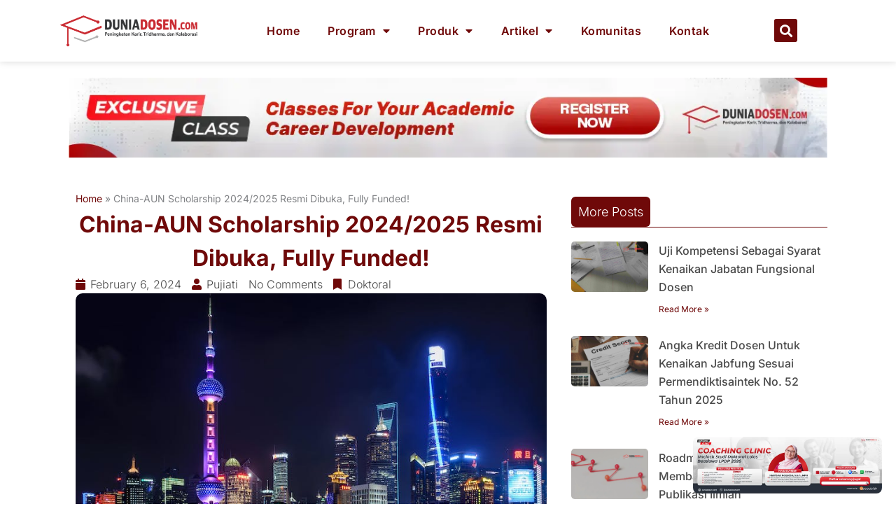

--- FILE ---
content_type: text/html; charset=utf-8
request_url: https://www.google.com/recaptcha/api2/aframe
body_size: -83
content:
<!DOCTYPE HTML><html><head><meta http-equiv="content-type" content="text/html; charset=UTF-8"></head><body><script nonce="Yh7J2IpO0REvYVj7cChHpw">/** Anti-fraud and anti-abuse applications only. See google.com/recaptcha */ try{var clients={'sodar':'https://pagead2.googlesyndication.com/pagead/sodar?'};window.addEventListener("message",function(a){try{if(a.source===window.parent){var b=JSON.parse(a.data);var c=clients[b['id']];if(c){var d=document.createElement('img');d.src=c+b['params']+'&rc='+(localStorage.getItem("rc::a")?sessionStorage.getItem("rc::b"):"");window.document.body.appendChild(d);sessionStorage.setItem("rc::e",parseInt(sessionStorage.getItem("rc::e")||0)+1);localStorage.setItem("rc::h",'1768747603159');}}}catch(b){}});window.parent.postMessage("_grecaptcha_ready", "*");}catch(b){}</script></body></html>

--- FILE ---
content_type: text/css
request_url: https://duniadosen.com/wp-content/uploads/elementor/css/post-8008.css?ver=1768668713
body_size: -307
content:
.elementor-kit-8008{--e-global-color-primary:#821C1C;--e-global-color-secondary:#54595F;--e-global-color-text:#7A7A7A;--e-global-color-accent:#61CE70;--e-global-color-7c286d53:#4054B2;--e-global-color-599b37b2:#23A455;--e-global-color-1da4829:#000;--e-global-color-1dbbb3ff:#FFF;--e-global-color-3cfec39:#EEEEEE;--e-global-color-0589159:#AD1515;--e-global-color-70e8a5f:#F6D10E;--e-global-color-5e543c2:#FD740C;--e-global-typography-primary-font-family:"Roboto";--e-global-typography-primary-font-weight:600;--e-global-typography-secondary-font-family:"Roboto Slab";--e-global-typography-secondary-font-weight:400;--e-global-typography-text-font-family:"Roboto";--e-global-typography-text-font-weight:400;--e-global-typography-accent-font-family:"Roboto";--e-global-typography-accent-font-weight:500;}.elementor-kit-8008 e-page-transition{background-color:#FFBC7D;}.elementor-kit-8008 h1{color:#821C1C;font-size:25px;}.elementor-kit-8008 h2{color:#821C1C;font-size:24px;}.elementor-kit-8008 h3{color:#821C1C;font-size:20px;}.elementor-kit-8008 h4{color:#821C1C;font-size:18px;}.elementor-section.elementor-section-boxed > .elementor-container{max-width:1140px;}.e-con{--container-max-width:1140px;}.elementor-widget:not(:last-child){margin-block-end:20px;}.elementor-element{--widgets-spacing:20px 20px;--widgets-spacing-row:20px;--widgets-spacing-column:20px;}{}h1.entry-title{display:var(--page-title-display);}@media(max-width:1024px){.elementor-section.elementor-section-boxed > .elementor-container{max-width:1024px;}.e-con{--container-max-width:1024px;}}@media(max-width:767px){.elementor-section.elementor-section-boxed > .elementor-container{max-width:767px;}.e-con{--container-max-width:767px;}}

--- FILE ---
content_type: text/plain; charset=utf-8
request_url: https://ip.gass.co.id/
body_size: -127
content:
3.145.202.10